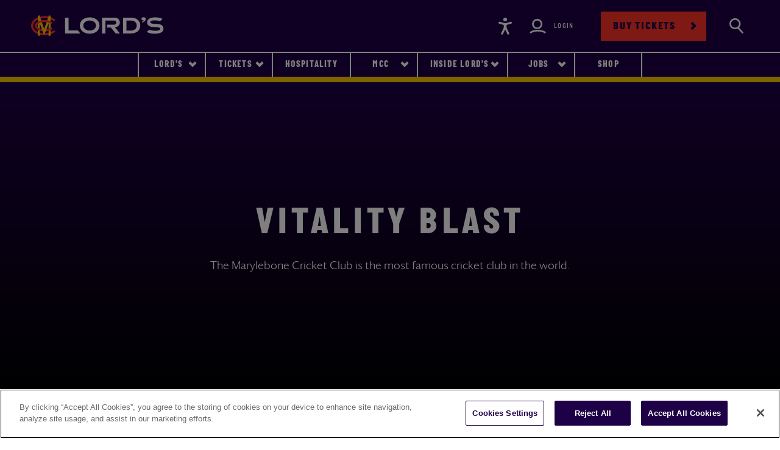

--- FILE ---
content_type: text/html; charset=utf-8
request_url: https://www.lords.org/lords/match-day/fixtures-and-results/2021/lord-s/vitality-blast
body_size: 7790
content:


<!DOCTYPE html>
<html>
<head id="head">
	
		
<meta http-equiv="X-UA-Compatible" content="IE=9; IE=8; IE=7; IE=EDGE"/>
<meta charset="UTF-8">
<meta name="viewport" content="width=device-width, initial-scale=1, user-scalable=no">
<title>Vitality Blast 2021 Fixtures And Results | Lord&#x2019;s</title>
    <meta name="description" content="View the 2021 Vitality Blast fixtures and results at Lord&#x2019;s, the Home of Cricket, and keep up to date with every match and competition throughout the season.">
<link rel="icon" href="/Lords/content/favicons/favicon.ico" type="image/png"/>
<link rel="shortcut icon" type="image/x-icon" href="/Lords/content/favicons/favicon.ico">
<link rel="canonical" href="https://www.lords.org/lords/match-day/fixtures-and-results/2021/lord-s/vitality-blast"/>
<meta property="og:url" content="https://www.lords.org/lords/match-day/fixtures-and-results/2021/lord-s/vitality-blast"/>
<meta property="og:type" content="website"/>
<meta property="og:title" content="Vitality Blast 2021 Fixtures And Results | Lord&#x2019;s"/>
    <meta property="og:description" content="View the 2021 Vitality Blast fixtures and results at Lord&#x2019;s, the Home of Cricket, and keep up to date with every match and competition throughout the season."/>
<meta name="twitter:card" content="summary"/>
<meta name="twitter:domain" content="https://www.lords.org"/>
<meta name="twitter:url" content="https://www.lords.org/lords/match-day/fixtures-and-results/2021/lord-s/vitality-blast"/>
<meta name="twitter:title" content="Vitality Blast 2021 Fixtures And Results | Lord&#x2019;s"/>
    <meta name="twitter:description" content="View the 2021 Vitality Blast fixtures and results at Lord&#x2019;s, the Home of Cricket, and keep up to date with every match and competition throughout the season."/>

		
	
	<style lords-start>
		body {
			-webkit-animation: -lords-start 8s steps(1, end) 0s 1 normal both;
			-moz-animation: -lords-start 8s steps(1, end) 0s 1 normal both;
			-ms-animation: -lords-start 8s steps(1, end) 0s 1 normal both;
			animation: -lords-start 8s steps(1, end) 0s 1 normal both
		}

		@-webkit-keyframes -lords-start {
			from {
				visibility: hidden
			}

			to {
				visibility: visible
			}
		}

		@-moz-keyframes -lords-start {
			from {
				visibility: hidden
			}

			to {
				visibility: visible
			}
		}

		@-ms-keyframes -lords-start {
			from {
				visibility: hidden
			}

			to {
				visibility: visible
			}
		}

		@-o-keyframes -lords-start {
			from {
				visibility: hidden
			}

			to {
				visibility: visible
			}
		}

		@keyframes -lords-start {
			from {
				visibility: hidden
			}

			to {
				visibility: visible
			}
		}</style>

	<link rel="preload" href="/Lords/content/css/main.css" as="style" onload="this.onload=null;this.rel='stylesheet'">


	<!-- Google Tag Manager -->
	<script>
		(function (w, d, s, l, i) {
			w[l] = w[l] || [];
			w[l].push({
				'gtm.start':
					new Date().getTime(), event: 'gtm.js'
			});
			var f = d.getElementsByTagName(s)[0],
				j = d.createElement(s), dl = l != 'dataLayer' ? '&l=' + l : '';
			j.async = true;
			j.src =
				'https://www.googletagmanager.com/gtm.js?id=' + i + dl;
			f.parentNode.insertBefore(j, f);
		})(window, document, 'script', 'dataLayer', 'GTM-TL438PR');</script>
	<!-- End Google Tag Manager -->

	<noscript>
		<link rel="stylesheet" href="/Lords/content/css/main.css">
	</noscript>
	<script>!function (t) {
			"use strict";
			t.loadCSS || (t.loadCSS = function () {
			});
			var e = loadCSS.relpreload = {};
			if (e.support = function () {
				var e;
				try {
					e = t.document.createElement("link").relList.supports("preload")
				} catch (t) {
					e = !1
				}
				return function () {
					return e
				}
			}(), e.bindMediaToggle = function (t) {
				var e = t.media || "all";

				function a() {
					t.addEventListener ? t.removeEventListener("load", a) : t.attachEvent && t.detachEvent("onload", a), t.setAttribute("onload", null), t.media = e
				}

				t.addEventListener ? t.addEventListener("load", a) : t.attachEvent && t.attachEvent("onload", a), setTimeout(function () {
					t.rel = "stylesheet", t.media = "only x"
				}), setTimeout(a, 3e3)
			}, e.poly = function () {
				if (!e.support()) for (var a = t.document.getElementsByTagName("link"), n = 0; n < a.length; n++) {
					var o = a[n];
					"preload" !== o.rel || "style" !== o.getAttribute("as") || o.getAttribute("data-loadcss") || (o.setAttribute("data-loadcss", !0), e.bindMediaToggle(o))
				}
			}, !e.support()) {
				e.poly();
				var a = t.setInterval(e.poly, 500);
				t.addEventListener ? t.addEventListener("load", function () {
					e.poly(), t.clearInterval(a)
				}) : t.attachEvent && t.attachEvent("onload", function () {
					e.poly(), t.clearInterval(a)
				})
			}
			"undefined" != typeof exports ? exports.loadCSS = loadCSS : t.loadCSS = loadCSS
		}("undefined" != typeof global ? global : this);</script>

	<script defer="defer" src="/Lords/content/js/vendor.min.js"></script>
	<script defer="defer" src="/Lords/content/js/main.min.js"></script>


	<script src="https://platform.twitter.com/widgets.js"></script>
	<script src="https://www.instagram.com/embed.js"></script>

	
<script type="text/javascript" src="" async></script><script type="text/javascript" src="" async></script><script src="/_content/Kentico.Content.Web.Rcl/Content/Bundles/Public/systemFormComponents.min.js"></script>


	<script type="text/javascript">
		var serviceUrl = "//api.reciteme.com/asset/js?key=";
		var serviceKey = "1d3b00a16c8dfdad195aadca3e47f36be605d0b0";
		var options = {};  // Options can be added as needed
		var autoLoad = false;
		var enableFragment = "#reciteEnable";
		var loaded = [], frag = !1;
		window.location.hash === enableFragment && (frag = !0);

		function loadScript(c, b) {
			var a = document.createElement("script");
			a.type = "text/javascript";
			a.readyState ? a.onreadystatechange = function () {
				if ("loaded" == a.readyState || "complete" == a.readyState) a.onreadystatechange = null, void 0 != b && b()
			} : void 0 != b && (a.onload = function () {
				b()
			});
			a.src = c;
			document.getElementsByTagName("head")[0].appendChild(a)
		}

		function _rc(c) {
			c += "=";
			for (var b = document.cookie.split(";"), a = 0; a < b.length; a++) {
				for (var d = b[a]; " " == d.charAt(0);) d = d.substring(1, d.length);
				if (0 == d.indexOf(c)) return d.substring(c.length, d.length)
			}
			return null
		}

		function loadService(c) {
			for (var b = serviceUrl + serviceKey, a = 0; a < loaded.length; a++) if (loaded[a] == b) return;
			loaded.push(b);
			loadScript(serviceUrl + serviceKey, function () {
				"function" === typeof _reciteLoaded && _reciteLoaded();
				"function" == typeof c && c();
				Recite.load(options);
				Recite.Event.subscribe("Recite:load", function () {
					Recite.enable()
				})
			})
		}

		"true" == _rc("Recite.Persist") && loadService();
		if (autoLoad && "false" != _rc("Recite.Persist") || frag) document.addEventListener ? document.addEventListener("DOMContentLoaded", function (c) {
			loadService()
		}) : loadService();
	</script>

</head>

<body class="LTR EditMode Chrome ENUS ContentBody  ">
<!-- Google Tag Manager (noscript) -->


<noscript>
	<iframe src="https://www.googletagmanager.com/ns.html?id=GTM-TL438PR"
	        height="0" width="0" style="display:none;visibility:hidden"></iframe>
</noscript>
<!-- End Google Tag Manager (noscript) -->



	
    <header class="header    ">
        <div class="container header__wrapper">
            <div class="header__left">
                <a class="header__hamburger" href="#">
                    <span class="sr-only">Navigation</span>
                    <div class="header__hamburgerHorizontals">
                        <i></i>
                        <i></i>
                        <i></i>
                    </div>
                </a>
                <a class="header__logo" href="/">
                    <span class="sr-only">Lords</span>
                </a>
            </div>
            <div class="header__right">
                <a class="header__action header__action--accessibility reciteme" onclick="loadService();return false;" href="#">
                    <span class="sr-only">Accessibility</span>
                </a>
                    <a class="header__action header__action--login header__action--highlight" href="/lordsapi/saml/login">
                        <span class="sr-only">Login</span>
                    </a>
                <a class="button button--red" href="https://tickets.lords.org/" target="_blank">Buy tickets</a>
                <a class="header__action header__action--search" href="/search-results" data-search-toggle>
                    <span class="sr-only">Search</span>
                </a>
            </div>
        </div>
    </header>

<div class="nav-search" data-nav-search="">
    <label for="navsearch" class="nav-search__label">
        <input data-nav-search-input="" class="nav-search__input" type="text" id="navsearch" placeholder="Enter search term here..." autocomplete="off" tabindex="-1">
        <button data-nav-search-button="" type="submit" class="nav-search__submit button button--submit" tabindex="-1">Search</button>
    </label>  
</div>
<div class="nav-search-overlay" data-nav-search=""></div>

<div class="meganav ">
    <div class="container">
        <ul class="meganav__list mainLevel">
                <li class="meganav__item  hasChildren">
                    <a class="meganav__link" href="#">
                        Lord&#x27;s
                    </a>
                    <ul class="meganav__list">


<li class="meganav__item hasChildren">
        <a class="meganav__link" href="#">Match day</a>
        <ul class="meganav__list">
                    <li class="meganav__item ">
                            <a class="meganav__link" href="/lords/match-day/fixtures-and-results" target="_self" > Fixtures and results </a>
                    </li>
                    <li class="meganav__item ">
                            <a class="meganav__link" href="/lords/match-day/plan-your-day" target="_self" > Plan your day </a>
                    </li>
                    <li class="meganav__item ">
                            <a class="meganav__link" href="/lords/match-day/food-drink" target="_self" > Food &amp; Drink </a>
                    </li>
                    <li class="meganav__item ">
                            <a class="meganav__link" href="/lords/match-day/premium-seating" target="_self" > Premium seating </a>
                    </li>
            <div class="meganav__content"></div>
        </ul>
</li>

<li class="meganav__item hasChildren">
        <a class="meganav__link" href="#">Experiences</a>
        <ul class="meganav__list">
                    <li class="meganav__item ">
                            <a class="meganav__link" href="/lords/lord-s-experience/finest-cut" target="_self" > Finest Cut </a>
                    </li>
                    <li class="meganav__item ">
                            <a class="meganav__link" href="https://www.lords.org/lords/lord-s-experience/tours" target="_self" > Tours and Museum </a>
                    </li>
                    <li class="meganav__item ">
                            <a class="meganav__link" href="/lords/lord-s-experience/afternoon-tea" target="_self" > Afternoon tea </a>
                    </li>
                    <li class="meganav__item ">
                            <a class="meganav__link" href="https://fathertimewall.lords.org/#/book/select-products" target="_blank" > Father time wall </a>
                    </li>
                    <li class="meganav__item ">
                            <a class="meganav__link" href="/lords/lord-s-experience/ultimate-playing-experience" target="_self" > Ultimate playing experience </a>
                    </li>
                    <li class="meganav__item ">
                            <a class="meganav__link" href="/lords/lord-s-experience/lord-s-tavern" target="_self" > Lord&#x27;s tavern </a>
                    </li>
            <div class="meganav__content"></div>
        </ul>
</li>

<li class="meganav__item ">
        <a class="meganav__link" href="/lords/conferences-and-events" target="_self" > Conferences and events </a>
</li>

<li class="meganav__item ">
        <a class="meganav__link" href="/lords/news-stories" target="_self" > News &amp; Stories </a>
</li>

<li class="meganav__item hasChildren">
        <a class="meganav__link" href="#">History</a>
        <ul class="meganav__list">
                    <li class="meganav__item ">
                            <a class="meganav__link" href="/lords/our-history/honours-boards" target="_self" > Honours boards </a>
                    </li>
                    <li class="meganav__item ">
                            <a class="meganav__link" href="/lords/our-history/father-time-wall" target="_self" > Father Time Wall </a>
                    </li>
                    <li class="meganav__item ">
                            <a class="meganav__link" href="/lords/our-history/the-ashes" target="_self" > The Ashes </a>
                    </li>
                    <li class="meganav__item ">
                            <a class="meganav__link" href="/lords/our-history/bell-ringers" target="_self" > Bell Ringers </a>
                    </li>
                    <li class="meganav__item ">
                            <a class="meganav__link" href="/lords/our-history/father-time" target="_self" > Father time </a>
                    </li>
                    <li class="meganav__item ">
                            <a class="meganav__link" href="/lords/our-history/the-future" target="_self" > Ground Development </a>
                    </li>
            <div class="meganav__content"></div>
        </ul>
</li>

<li class="meganav__item hasChildren">
        <a class="meganav__link" href="#">Lord&#x27;s Performance Centre</a>
        <ul class="meganav__list">
                    <li class="meganav__item ">
                            <a class="meganav__link" href="/lords/performancecentre" target="_self" > Lord&#x27;s Performance Centre </a>
                    </li>
                    <li class="meganav__item ">
                            <a class="meganav__link" href="/lords/performancecentre/half-term-courses" target="_self" > Half-term courses </a>
                    </li>
                    <li class="meganav__item ">
                            <a class="meganav__link" href="/lords/performancecentre/kids-courses" target="_self" > Kids&#x27; Courses </a>
                    </li>
                    <li class="meganav__item ">
                            <a class="meganav__link" href="https://digital.lords.org/lords_digital/" target="_blank" rel=&#x27;nofollow&#x27;> Digital Coaching (new) </a>
                    </li>
                    <li class="meganav__item ">
                            <a class="meganav__link" href="/lords/performancecentre/adult-coaching" target="_self" > Adults&#x27; coaching </a>
                    </li>
                    <li class="meganav__item ">
                            <a class="meganav__link" href="/lords/performancecentre/bespoke-coaching-programs" target="_self" > Bespoke Coaching Programs </a>
                    </li>
                    <li class="meganav__item ">
                            <a class="meganav__link" href="/lords/performancecentre/indoor-cricket-games" target="_self" > Indoor Cricket Games </a>
                    </li>
                    <li class="meganav__item ">
                            <a class="meganav__link" href="/lords/performancecentre/lord-s-u13s-boys-team" target="_self" > Lord&#x27;s Youth Boys </a>
                    </li>
                    <li class="meganav__item ">
                            <a class="meganav__link" href="/lords/performancecentre/one-to-one-coaching" target="_self" > One-to-one Coaching </a>
                    </li>
                    <li class="meganav__item ">
                            <a class="meganav__link" href="/lords/performancecentre/hire-the-cricket-centre" target="_self" > Hire the Cricket Centre </a>
                    </li>
                    <li class="meganav__item ">
                            <a class="meganav__link" href="/lords/performancecentre/lord-s-youth-girls-programme" target="_self" > Lord&#x27;s Youth Girls </a>
                    </li>
            <div class="meganav__content"></div>
        </ul>
</li>

<li class="meganav__item hasChildren">
        <a class="meganav__link" href="#">Visiting</a>
        <ul class="meganav__list">
                    <li class="meganav__item ">
                            <a class="meganav__link" href="/lords/visit-us/contact" target="_self" > Contact us </a>
                    </li>
                    <li class="meganav__item ">
                            <a class="meganav__link" href="/lords/visit-us/how-to-get-here" target="_self" > How to get here </a>
                    </li>
                    <li class="meganav__item ">
                            <a class="meganav__link" href="/lords/visit-us/ground-map" target="_self" > Ground map </a>
                    </li>
            <div class="meganav__content"></div>
        </ul>
</li>                        
                            <div class="meganav__content">
                                <div class="meganav__contentWrapper">
                                        <h2 class="meganav__contentTitle">Welcome to Lord&#x27;s</h2>
<p>Come here to find all the information you need to help you plan your visit to the Home of Cricket, the latest news from the Ground and to book your event.</p>

<h5><strong>COMING TO LORD&#39;S</strong></h5>

<p><a href="/lords/match-day/fixtures-and-results" target="_self">Fixtures&nbsp;&amp; Results</a></p>

<p><a href="/lords/match-day/plan-your-day">Plan Your Day</a></p>
                                </div>
                                    <img src="/getmedia/9d2ff7b8-17b4-4fac-a3d7-52b258bbee8b/barclays101?width=1000&amp;height=666&amp;mediaprotectionhash=f53c30559dbd6e89ad9cdb957aa3960008266b4a8f89933c6f0b7fb8d0d4185c&amp;ext=.jpg" alt="sectionImage">
                            </div>
                    </ul> 
                </li>
                <li class="meganav__item  hasChildren">
                    <a class="meganav__link" href="#">
                        Tickets
                    </a>
                    <ul class="meganav__list">


<li class="meganav__item ">
        <a class="meganav__link" href="https://tickets.lords.org/" target="_blank" rel=&#x27;nofollow&#x27;> All Tickets </a>
</li>

<li class="meganav__item ">
        <a class="meganav__link" href="/lords/match-day/ballot" target="_self" > 2026 Ballot Information </a>
</li>

<li class="meganav__item ">
        <a class="meganav__link" href="https://tickets.womens.t20worldcup.com/selection/event/date?productId=10228814154367" target="_blank" rel=&#x27;nofollow&#x27;> ICC Women&#x27;s T20 World Cup </a>
</li>

<li class="meganav__item ">
        <a class="meganav__link" href="https://tickets.lords.org/en-GB/categories/internationals" target="_blank" rel=&#x27;nofollow&#x27;> International Tickets </a>
</li>

<li class="meganav__item ">
        <a class="meganav__link" href="/hospitality/matchday-packages" target="_self" > Match Day Hospitality </a>
</li>

<li class="meganav__item ">
        <a class="meganav__link" href="/lords-tickets/digital-tickets" target="_self" > The Lord&#x27;s App </a>
</li>                        
                            <div class="meganav__content">
                                <div class="meganav__contentWrapper">
                                        <h2 class="meganav__contentTitle">Tickets at Lord&#x27;s</h2>
<p>We&rsquo;ve got a wide variety of formats covered with an exciting line up of matches to get your cricket fix.</p>

<p>Whether you like red or white ball, domestic or international, or men&rsquo;s or women&rsquo;s cricket, Lord&rsquo;s will have the perfect cricket experience for you, your family and friends.</p>
                                </div>
                                    <img src="/getmedia/b121afc3-11d9-4f58-a36e-bb9602dc41e9/eng-aust20-1113_1.jpg" alt="sectionImage">
                            </div>
                    </ul> 
                </li>
                <li class="meganav__item  ">
                    <a class="meganav__link" href="/lords/match-day/premium-seating/hospitality">
                        Hospitality
                    </a>
                    <ul class="meganav__list">
                        
                            <div class="meganav__content">
                                <div class="meganav__contentWrapper">
                                </div>
                            </div>
                    </ul> 
                </li>
                <li class="meganav__item  hasChildren">
                    <a class="meganav__link" href="#">
                        MCC
                    </a>
                    <ul class="meganav__list">


<li class="meganav__item hasChildren">
        <a class="meganav__link" href="#">The Club</a>
        <ul class="meganav__list">
                    <li class="meganav__item ">
                            <a class="meganav__link" href="/mcc/the-club/about-us" target="_self" > About us </a>
                    </li>
                    <li class="meganav__item ">
                            <a class="meganav__link" href="/mcc/the-club/our-history" target="_self" > Our History </a>
                    </li>
                    <li class="meganav__item ">
                            <a class="meganav__link" href="/mcc/the-club/how-to-join-mcc" target="_self" > How to Join </a>
                    </li>
                    <li class="meganav__item ">
                            <a class="meganav__link" href="/mcc/the-club/female-playing-membership" target="_self" > Female Playing Membership </a>
                    </li>
                    <li class="meganav__item ">
                            <a class="meganav__link" href="/mcc/the-club/committees-d206c8c068698080edd7ec8ea01df789" target="_self" > MCC Committees </a>
                    </li>
                    <li class="meganav__item ">
                            <a class="meganav__link" href="/mcc/the-club/reciprocal-arrangements" target="_self" > Reciprocal Arrangements </a>
                    </li>
                    <li class="meganav__item ">
                            <a class="meganav__link" href="/mcc/the-club/women-and-girls" target="_self" > Women and Girls </a>
                    </li>
                    <li class="meganav__item ">
                            <a class="meganav__link" href="/mcc/the-club/cowdrey-lecture" target="_self" > Cowdrey Lecture </a>
                    </li>
            <div class="meganav__content"></div>
        </ul>
</li>

<li class="meganav__item hasChildren">
        <a class="meganav__link" href="#">Cricket</a>
        <ul class="meganav__list">
                    <li class="meganav__item ">
                            <a class="meganav__link" href="/mcc/mcc-cricket/mcc-cricket" target="_self" > MCC Cricket </a>
                    </li>
                    <li class="meganav__item ">
                            <a class="meganav__link" href="/mcc/mcc-cricket/mcc-fixtures-dbeff80b63341bc6d64c260aff064e68" target="_self" > MCC Fixtures </a>
                    </li>
                    <li class="meganav__item ">
                            <a class="meganav__link" href="/mcc/mcc-cricket/overseas-tours" target="_self" > Overseas Tours </a>
                    </li>
            <div class="meganav__content"></div>
        </ul>
</li>

<li class="meganav__item ">
        <a class="meganav__link" href="/mcc/mcc-foundation" target="_self" > MCC Foundation </a>
</li>

<li class="meganav__item ">
        <a class="meganav__link" href="/mcc/barclays-knight-stokes-cup" target="_self" > Barclays Knight-Stokes Cup </a>
</li>

<li class="meganav__item ">
        <a class="meganav__link" href="/mcc/mcc-in-the-community" target="_self" > In the Community </a>
</li>

<li class="meganav__item ">
        <a class="meganav__link" href="/mcc/about-the-laws-of-cricket" target="_self" > The Laws of Cricket </a>
</li>

<li class="meganav__item hasChildren">
        <a class="meganav__link" href="#">Heritage &amp; Collections</a>
        <ul class="meganav__list">
                    <li class="meganav__item ">
                            <a class="meganav__link" href="/mcc/heritage-collections/latest-from-lord-s" target="_self" > Latest Exhibitions from Lord&#x27;s </a>
                    </li>
                    <li class="meganav__item ">
                            <a class="meganav__link" href="/mcc/heritage-collections/what-we-do" target="_self" > What we do </a>
                    </li>
                    <li class="meganav__item ">
                            <a class="meganav__link" href="/mcc/heritage-collections/who-we-work-with" target="_self" > Who we work with </a>
                    </li>
                    <li class="meganav__item ">
                            <a class="meganav__link" href="/mcc/heritage-collections/research-enquiry" target="_self" > Research Enquiry </a>
                    </li>
                    <li class="meganav__item ">
                            <a class="meganav__link" href="/mcc/heritage-collections/search-the-collections" target="_self" > Search the collection </a>
                    </li>
            <div class="meganav__content"></div>
        </ul>
</li>                        
                            <div class="meganav__content">
                                <div class="meganav__contentWrapper">
                                        <h2 class="meganav__contentTitle">MCC</h2>
<p>Marylebone Cricket Club is the world&rsquo;s most active cricket club, the owner of Lord&rsquo;s Ground and the guardian of the Laws of the game. Find out more about the history of MCC, our work in the Community and the famous Lord&#39;s Museum.&nbsp;</p>

<p><strong>FIND OUT MORE</strong></p>

<p><a href="/mcc/the-club/about-us" target="_self">About MCC</a></p>

<p><a href="/mcc/mcc-cricket/mcc-cricket" target="_self">MCC Cricket</a></p>

<p><a href="/mcc/heritage-collections/what-we-do" target="_self">MCC Museum</a></p>

<p>&nbsp;</p>
                                </div>
                                    <img src="/getmedia/d3bc38c6-1b6e-4d17-8f05-56bf1a2a9117/jl303986_2.jpg" alt="sectionImage">
                            </div>
                    </ul> 
                </li>
                <li class="meganav__item  hasChildren">
                    <a class="meganav__link" href="#">
                        Inside Lord&#x27;s
                    </a>
                    <ul class="meganav__list">


<li class="meganav__item ">
        <a class="meganav__link" href="https://inside.lords.org/" target="_blank" rel=&#x27;nofollow&#x27;> Explore Inside Lord&#x27;s </a>
</li>

<li class="meganav__item ">
        <a class="meganav__link" href="https://www.lords.org/lords/inside-lord-s/your-inside-lords" target="_self" > Discover the Benefits </a>
</li>

<li class="meganav__item ">
        <a class="meganav__link" href="https://tickets.lords.org/memberships" target="_self" > Subscribe now </a>
</li>                        
                            <div class="meganav__content">
                                <div class="meganav__contentWrapper">
                                        <h2 class="meganav__contentTitle">Welcome to Inside Lord&#x27;s </h2>
<p><strong>Step closer. Your new digital platform at the Home of Cricket.</strong></p>

<p>Subscribe now for&nbsp;early access to selected international matches, exclusive content, coaching masterclasses&nbsp;and many more discounts and offers.</p>

<p>Your access to Lord&#39;s like never before.</p>
                                </div>
                                    <img src="/getmedia/d8d6d050-5cda-49b9-9eb2-70db604ac6c6/IL007_17-Landing-Page-CT-Box.jpg" alt="sectionImage">
                            </div>
                    </ul> 
                </li>
                <li class="meganav__item  hasChildren">
                    <a class="meganav__link" href="#">
                        Jobs
                    </a>
                    <ul class="meganav__list">


<li class="meganav__item ">
        <a class="meganav__link" href="https://ce0925li.webitrent.com/ce0925li_webrecruitment/wrd/run/ETREC179GF.open?WVID=9470890Rv1" target="_blank" rel=&#x27;nofollow&#x27;> Vacancies </a>
</li>

<li class="meganav__item ">
        <a class="meganav__link" href="/careers/match-day-stewarding-lordsstewardingjobs" target="_self" > Casual Stewarding Roles </a>
</li>

<li class="meganav__item ">
        <a class="meganav__link" href="/careers/casual-catering-roles" target="_self" > Casual Catering Roles </a>
</li>

<li class="meganav__item ">
        <a class="meganav__link" href="/careers/mcc-foundation" target="_self" > MCC Foundation </a>
</li>

<li class="meganav__item ">
        <a class="meganav__link" href="/careers/working-for-mcc" target="_self" > Join the Team </a>
</li>

<li class="meganav__item ">
        <a class="meganav__link" href="/careers/benefits" target="_self" > Our Benefits </a>
</li>

<li class="meganav__item ">
        <a class="meganav__link" href="/careers/who-we-are" target="_self" > Who we are </a>
</li>

<li class="meganav__item ">
        <a class="meganav__link" href="/careers/volunteer" target="_self" > Volunteer </a>
</li>                        
                            <div class="meganav__content">
                                <div class="meganav__contentWrapper">
                                        <h2 class="meganav__contentTitle">Jobs at Lord&#x27;s</h2>
<p>Marylebone Cricket Club is one of the World&#39;s most active Cricket Clubs, the owner of Lord&#39;s Ground and the Guardian of the Laws and Spirit of the Game.</p>

<p>With around 200 full time staff members covering a wide range of sectors - from IT to Chefs to Pavilion Stewards - there is a role at the Home of Cricket for everyone.</p>

<p>&nbsp;</p>
                                </div>
                                    <img src="/getattachment/be5420ba-f8d0-4b65-a32f-c3a39ca96782/t20blast-midd-kent-0865.jpg" alt="sectionImage">
                            </div>
                    </ul> 
                </li>
                <li class="meganav__item  ">
                    <a class="meganav__link" href="/store/lord-s-shop">
                        Shop
                    </a>
                    <ul class="meganav__list">
                        
                            <div class="meganav__content">
                                <div class="meganav__contentWrapper">
                                </div>
                            </div>
                    </ul> 
                </li>
        </ul>
        <a class="button button--red" href="https://tickets.lords.org/" target="_blank">Buy tickets</a>
    </div>
    <div class="meganav__backdrop"></div>
</div>
	





	<div
		class="page-body    "
		>
		




    






<style type="text/css">
    @media screen and (min-width: 991px) { #standardHeaderId__5786ccec-368b-4b91-addf-67e504e8155d { background-image: url() !important; } }
</style>

<div class="standardHeader standardHeader--headingPlusSummary " id="standardHeaderId__5786ccec-368b-4b91-addf-67e504e8155d" style="background-image: url();">
    
    <div class="container">
        <div class="row">
            <div class="col-12 col-lg-8 offset-lg-2">
                <div class="standardHeader__content">
                    
                    <h1 class="standardHeader__title ">Vitality Blast</h1>  
                        <p class="standardHeader__summary">The Marylebone Cricket Club is the most famous cricket club in the world.</p>

                </div>
            </div>
        </div>
    </div>

</div>
    



    






    <div class="oneColumnContentRow">
        <div class="container">
            <div class="row">
                <div class="col-12 col-lg-8 offset-lg-2">
                    <div class="oneColumnContentRow__wysiwyg wysiwyg">
                        
                    </div>
                </div>
            </div>
        </div>
    </div>

    



    
 

		
				
<footer class="footer">
        <div class="footer__partners d-none d-lg-block">
        <div class="container">
            <div class="row">
                <div class="col-12">
                        <a href="https://www.lords.org/information/sponsors">
                            <img data-src="/getmedia/3befe4cc-5d95-4b04-893a-78392a1f908d/CP024_2025-Partner-Web-Footers_BT_June_CP024_2025-Partner-Footer_Lords_1000x658-76_2?width=1000&amp;height=658&amp;mediaprotectionhash=95edc39b99cfb747a4de763ee1b92b55c91a1ec7c64f4b2dfd5bd796b80e128c&amp;ext=.png" alt="" src="/getmedia/3befe4cc-5d95-4b04-893a-78392a1f908d/CP024_2025-Partner-Web-Footers_BT_June_CP024_2025-Partner-Footer_Lords_1000x658-76_2?width=1000&amp;height=658&amp;mediaprotectionhash=95edc39b99cfb747a4de763ee1b92b55c91a1ec7c64f4b2dfd5bd796b80e128c&amp;ext=.png">
                            <img data-src="" alt="" src="">
                        </a>
                </div>
            </div>
        </div>
    </div>
    <div class="footer__background">
        <div class="container">
            <div class="row">
                <div class="col-12 col-lg-4 order-lg-1">
                    <div class="col-12 col-lg-4 d-lg-none">
                        <div class="footerButton">
                            <a class="footerButton__button" href="https://www.lords.org/information/sponsors">View our partners</a>
                        </div>
                    </div>
                    <div class="footer__center">
                        <a class="footer__contactLink" href="tel:&#x2B;442076168500">020 7616 8500</a>
                        <div class="footer__separator"></div>
                        <a class="footer__contactLink" href="mailto:reception@mcc.org.uk">reception@mcc.org.uk</a>
                    </div>
                    <ul class="footer__social">
                            <li class="footer__socialItem">
                                <a target="_blank" href="https://www.facebook.com/HomeOfCricket/" class="footer__socialLink">
                                    <svg xmlns="http://www.w3.org/2000/svg" viewBox="0 0 264 512"><path fill="#fff" d="M76.7 512V283H0v-91h76.7v-71.7C76.7 42.4 124.3 0 193.8 0c33.3 0 61.9 2.5 70.2 3.6V85h-48.2c-37.8 0-45.1 18-45.1 44.3V192H256l-11.7 91h-73.6v229"/></svg><span class="sr-only">Facebook</span>
                                    <span class="sr-only">Facebook</span>
                                </a>
                            </li>
                            <li class="footer__socialItem">
                                <a target="_blank" href="https://www.linkedin.com/company/marylebone-cricket-club-" class="footer__socialLink">
                                    <svg xmlns="http://www.w3.org/2000/svg" viewBox="0 0 448 512"><!--!Font Awesome Free 6.7.2 by @fontawesome - https://fontawesome.com License - https://fontawesome.com/license/free Copyright 2025 Fonticons, Inc.--><path d="M100.3 448H7.4V148.9h92.9zM53.8 108.1C24.1 108.1 0 83.5 0 53.8a53.8 53.8 0 0 1 107.6 0c0 29.7-24.1 54.3-53.8 54.3zM447.9 448h-92.7V302.4c0-34.7-.7-79.2-48.3-79.2-48.3 0-55.7 37.7-55.7 76.7V448h-92.8V148.9h89.1v40.8h1.3c12.4-23.5 42.7-48.3 87.9-48.3 94 0 111.3 61.9 111.3 142.3V448z" fill="#fff"/></svg><span class="sr-only">LinkedIn</span>
                                    <span class="sr-only">LinkedIn</span>
                                </a>
                            </li>
                            <li class="footer__socialItem">
                                <a target="_blank" href="https://twitter.com/homeofcricket" class="footer__socialLink">
                                    <svg version='1.1' xmlns='http://www.w3.org/2000/svg' width="31" height="32"  xmlns:xlink='http://www.w3.org/1999/xlink' viewBox='0 0 32 32' data-tags='x,twitter'><g fill='#fff' transform='scale(0.03125 0.03125)'><path d='M778.411 96h141.141l-308.352 352.427 362.752 479.573h-284.032l-222.464-290.859-254.549 290.859h-141.227l329.813-376.96-347.989-455.040h291.243l201.088 265.856zM728.875 843.52h78.208l-504.832-667.477h-83.925z'/></g></svg><span class="sr-only">Twitter</span>
                                    <span class="sr-only">Twitter</span>
                                </a>
                            </li>
                            <li class="footer__socialItem">
                                <a target="_blank" href="https://www.instagram.com/homeofcricket/" class="footer__socialLink">
                                    <svg xmlns="http://www.w3.org/2000/svg" viewBox="0 0 448 512"><path fill="#ffffff" d="M224.1 141c-63.6 0-114.9 51.3-114.9 114.9s51.3 114.9 114.9 114.9S339 319.5 339 255.9 287.7 141 224.1 141zm0 189.6c-41.1 0-74.7-33.5-74.7-74.7s33.5-74.7 74.7-74.7 74.7 33.5 74.7 74.7-33.6 74.7-74.7 74.7zm146.4-194.3c0 14.9-12 26.8-26.8 26.8-14.9 0-26.8-12-26.8-26.8s12-26.8 26.8-26.8 26.8 12 26.8 26.8zm76.1 27.2c-1.7-35.9-9.9-67.7-36.2-93.9-26.2-26.2-58-34.4-93.9-36.2-37-2.1-147.9-2.1-184.9 0-35.8 1.7-67.6 9.9-93.9 36.1s-34.4 58-36.2 93.9c-2.1 37-2.1 147.9 0 184.9 1.7 35.9 9.9 67.7 36.2 93.9s58 34.4 93.9 36.2c37 2.1 147.9 2.1 184.9 0 35.9-1.7 67.7-9.9 93.9-36.2 26.2-26.2 34.4-58 36.2-93.9 2.1-37 2.1-147.8 0-184.8zM398.8 388c-7.8 19.6-22.9 34.7-42.6 42.6-29.5 11.7-99.5 9-132.1 9s-102.7 2.6-132.1-9c-19.6-7.8-34.7-22.9-42.6-42.6-11.7-29.5-9-99.5-9-132.1s-2.6-102.7 9-132.1c7.8-19.6 22.9-34.7 42.6-42.6 29.5-11.7 99.5-9 132.1-9s102.7-2.6 132.1 9c19.6 7.8 34.7 22.9 42.6 42.6 11.7 29.5 9 99.5 9 132.1s2.7 102.7-9 132.1z"/></svg><span class="sr-only">Instagram</span>
                                    <span class="sr-only">Instagram</span>
                                </a>
                            </li>
                            <li class="footer__socialItem">
                                <a target="_blank" href="https://www.youtube.com/user/lordscricketground" class="footer__socialLink">
                                    <svg xmlns="http://www.w3.org/2000/svg" viewBox="0 0 576 512"><path fill="#ffffff" d="M549.655 124.083c-6.281-23.65-24.787-42.276-48.284-48.597C458.781 64 288 64 288 64S117.22 64 74.629 75.486c-23.497 6.322-42.003 24.947-48.284 48.597-11.412 42.867-11.412 132.305-11.412 132.305s0 89.438 11.412 132.305c6.281 23.65 24.787 41.5 48.284 47.821C117.22 448 288 448 288 448s170.78 0 213.371-11.486c23.497-6.321 42.003-24.171 48.284-47.821 11.412-42.867 11.412-132.305 11.412-132.305s0-89.438-11.412-132.305zm-317.51 213.508V175.185l142.739 81.205-142.739 81.201z"/></svg><span class="sr-only">YouTube</span>
                                    <span class="sr-only">YouTube</span>
                                </a>
                            </li>
                    </ul>
                </div>
                <div class="col-6 col-sm-4 col-lg-4 order-lg-0 offset-sm-2 offset-lg-0">
                    <ul class="footer__siteLinks">
                            <li class="footer__siteLinksItem">
                                <a class="footer__siteLinksLink" href="/footer/privacy-policy" target="_self">Privacy Notice</a>
                            </li>
                            <li class="footer__siteLinksItem">
                                <a class="footer__siteLinksLink" href="/information/general-ground-regulations" target="_self">Ground Regulations</a>
                            </li>
                            <li class="footer__siteLinksItem">
                                <a class="footer__siteLinksLink" href="https://www.lords.org/internal-incident-reporting/report-an-incident" target="_self">Report discrimination</a>
                            </li>
                    </ul>
                </div>
                <div class="col-6 col-sm-4 col-lg-3 d-lg-none order-lg-2">
                    <ul class="footer__siteLinks">
                            <li class="footer__siteLinksItemRight d-lg-none">
                                <a class="footer__siteLinksLink" href="https://www.lords.org/information/about" target="_blank">Corporate Information</a>
                            </li>
                            <li class="footer__siteLinksItemRight d-lg-none">
                                <a class="footer__siteLinksLink" href="/information/general-ground-regulations-1" target="_blank">Terms &amp; Conditions</a>
                            </li>
                            <li class="footer__siteLinksItemRight d-lg-none">
                                <a class="footer__siteLinksLink" href="/lords/visit-us/contact" target="_blank">Contact Us</a>
                            </li>
                    </ul>
                </div>
                <div class="col-12 col-lg-4 order-lg-4">
                    <ul class="footer__siteLinks footer__siteLinks--small d-lg-none">
                            <li class="footer__siteLinksItemCentered">
                                <a class="footer__siteLinksLink" href="https://www.lords.org/getattachment/3bfa9f11-9d01-48f8-b590-9b092edf506c/F024_Implemention-Statement_2025.pdf" target="_blank">Implementation Statement</a>
                            </li>
                            <li class="footer__siteLinksItemCentered">
                                <a class="footer__siteLinksLink" href="https://www.lords.org/getattachment/Files/Links/HR018_Gender-Pay-Gap-Doc-2025-Signed.pdf?lang=en-US" target="_blank">Gender Pay Gap Report 2024-25</a>
                            </li>
                            <li class="footer__siteLinksItemCentered">
                                <a class="footer__siteLinksLink" href="/getattachment/4939f538-15f0-4a53-a680-222fd4f4ba8f/statementmodernslavery2025-Final.pdf" target="_blank">Modern Slavery &amp; Human Trafficking Statement</a>
                            </li>
                            <li class="footer__siteLinksItemCentered">
                                <a class="footer__siteLinksLink" href="https://www.lords.org/getattachment/838fe066-53c0-487f-a835-f17a75a42bdc/F024_Statement-of-Investment-Principles_2025.pdf" target="_blank">Statement of Investment Principles</a>
                            </li>
                            <li class="footer__siteLinksItemCentered">
                                <a class="footer__siteLinksLink" href="/getmedia/4a7e4f32-9d5f-45f8-b7da-c56a0448087d/ESG-Report_2021_v29.pdf" target="_blank">Environmental, Social &amp; Governance Report 2021</a>
                            </li>
                            <li class="footer__siteLinksItemCentered">
                                <a class="footer__siteLinksLink" href="https://www.lords.org/getmedia/190d6e52-d4ab-466e-a311-71433604a4d2/S011_EDI_2.pdf" target="_blank">Equity, Diversity &amp; Inclusion Plan 2023-24</a>
                            </li>
                    </ul>
                    <ul class="footer__siteLinks d-none d-lg-block">
                            <li class="footer__siteLinksItemRight">
                                <a class="footer__siteLinksLink" href="https://www.lords.org/information/about" target="_blank">Corporate Information</a>
                            </li>
                            <li class="footer__siteLinksItemRight">
                                <a class="footer__siteLinksLink" href="/information/general-ground-regulations-1" target="_blank">Terms &amp; Conditions</a>
                            </li>
                            <li class="footer__siteLinksItemRight">
                                <a class="footer__siteLinksLink" href="/lords/visit-us/contact" target="_blank">Contact Us</a>
                            </li>
                    </ul>
                </div>
            </div>
            <div class="row">
                <div class="col-12">
                    <div class="footer__statementTextCenter">
                        <p class="footer__statementText">© MCC 2026 all rights reserved</p>
                        <p class="footer__statementText">Proudly produced in London</p>
                    </div>
                </div>
                <div class="col-12 d-none d-lg-flex">
                    <ul class="footer__siteLinks footer__siteLinks--small">
                            <li class="footer__siteLinksItem">
                                &nbsp;<a class="footer__siteLinksLink" href="https://www.lords.org/getattachment/3bfa9f11-9d01-48f8-b590-9b092edf506c/F024_Implemention-Statement_2025.pdf" target="_blank">Implementation Statement</a>
                            </li>
                            <li class="footer__siteLinksItem">
                                &nbsp;<a class="footer__siteLinksLink" href="https://www.lords.org/getattachment/Files/Links/HR018_Gender-Pay-Gap-Doc-2025-Signed.pdf?lang=en-US" target="_blank">Gender Pay Gap Report 2024-25</a>
                            </li>
                            <li class="footer__siteLinksItem">
                                &nbsp;<a class="footer__siteLinksLink" href="/getattachment/4939f538-15f0-4a53-a680-222fd4f4ba8f/statementmodernslavery2025-Final.pdf" target="_blank">Modern Slavery &amp; Human Trafficking Statement</a>
                            </li>
                            <li class="footer__siteLinksItem">
                                &nbsp;<a class="footer__siteLinksLink" href="https://www.lords.org/getattachment/838fe066-53c0-487f-a835-f17a75a42bdc/F024_Statement-of-Investment-Principles_2025.pdf" target="_blank">Statement of Investment Principles</a>
                            </li>
                            <li class="footer__siteLinksItem">
                                &nbsp;<a class="footer__siteLinksLink" href="/getmedia/4a7e4f32-9d5f-45f8-b7da-c56a0448087d/ESG-Report_2021_v29.pdf" target="_blank">Environmental, Social &amp; Governance Report 2021</a>
                            </li>
                            <li class="footer__siteLinksItem">
                                &nbsp;<a class="footer__siteLinksLink" href="https://www.lords.org/getmedia/190d6e52-d4ab-466e-a311-71433604a4d2/S011_EDI_2.pdf" target="_blank">Equity, Diversity &amp; Inclusion Plan 2023-24</a>
                            </li>
                    </ul>
                </div>
            </div>
        </div>
    </div>
</footer>
			
		
	</div>

</body>
</html>

--- FILE ---
content_type: image/svg+xml
request_url: https://www.lords.org/Lords/content/img/lords-logo.svg
body_size: 1888
content:
<svg width="218" height="35" xmlns="http://www.w3.org/2000/svg"><g fill="none" fill-rule="evenodd"><path d="M35.616 25.909c-3.574 2.47-8.36 3.831-13.474 3.831-5.11 0-9.894-1.361-13.471-3.831-3.411-2.356-5.287-5.434-5.287-8.67 0-3.237 1.876-6.315 5.287-8.67 3.577-2.47 8.36-3.833 13.47-3.833 5.114 0 9.9 1.362 13.475 3.832.712.491 1.353 1.013 1.927 1.564l2.407-2.289a18.978 18.978 0 00-2.362-1.919c-4.146-2.866-9.634-4.443-15.446-4.443-5.816 0-11.301 1.577-15.446 4.443-2.071 1.431-3.706 3.11-4.854 4.987C.621 12.91.002 15.038.002 17.238c0 2.204.619 4.332 1.84 6.327 1.148 1.881 2.783 3.557 4.854 4.988 4.145 2.866 9.63 4.443 15.446 4.443 5.812 0 11.3-1.577 15.446-4.443a19.105 19.105 0 002.164-1.729l-2.286-2.407a15.65 15.65 0 01-1.85 1.492" fill="#FF3228"/><path d="M29.292.167l-7.765 23.025L13.942.17s-1.372.33-2.798.852l-.048 32.17c.91.336 2.045.66 3.135.96l-.01-21.21 7.32 19.74 7.257-20.067-.025 21.635c1.119-.307 2.24-.576 3.215-.95V.9C30.222.332 29.292.167 29.292.167" fill="#FFC800"/><path d="M31.095 21.278c-2.369 1.314-5.552 2.04-8.973 2.04-3.414 0-6.598-.726-8.97-2.04C10.35 19.723 9.93 18.08 9.93 17.24c0-.845.42-2.485 3.222-4.04 2.372-1.314 5.556-2.036 8.97-2.036 3.42 0 6.604.722 8.973 2.036.79.437 1.389.88 1.84 1.31l2.408-2.286c-.708-.677-1.561-1.295-2.548-1.843-2.876-1.596-6.669-2.476-10.673-2.476-4 0-7.79.88-10.669 2.476-1.481.82-2.658 1.796-3.498 2.898-.942 1.235-1.417 2.568-1.417 3.961 0 1.394.475 2.724 1.417 3.959.84 1.102 2.017 2.077 3.498 2.897 2.879 1.596 6.668 2.473 10.67 2.473 4.003 0 7.796-.877 10.672-2.473 1.003-.557 1.865-1.184 2.584-1.874l-2.29-2.404c-.468.475-1.115.972-1.994 1.46" fill="#FF3228"/><path fill="#FFC800" d="M24.202 15.257l-2.677 7.936-3.043-9.24-4.26-1.01 7.319 19.74 7.258-20.064z"/><path d="M187.213 4.109l-.032-.025a2.14 2.14 0 00-.167-.108c-.045-.035-.096-.063-.147-.095-.036-.022-.074-.041-.11-.06-.07-.038-.144-.073-.217-.108a.333.333 0 01-.068-.035l-.003.003a4.575 4.575 0 00-1.814-.364c-1.982 0-3.59 1.185-3.59 2.648 0 .893.599 1.678 1.512 2.16.007.002.01.002.013.006.52.269 1.141.44 1.815.471.606.035 1.449.25-2.206 2.138 0 .098-.016 1.32-.016 1.57 5.008-1.861 7.72-6.216 5.03-8.201M55.85 3.919v26.049h24.935l-4.151-4.997H61.415V3.919zM96.13 25.171c-6.01 0-10.377-3.467-10.377-8.249 0-4.756 4.366-8.208 10.377-8.208 6.015 0 10.381 3.452 10.381 8.208 0 4.782-4.366 8.25-10.38 8.25m11.592-17.886c-2.914-2.429-7.03-3.765-11.593-3.765-4.558 0-8.672 1.336-11.589 3.765-2.91 2.426-4.514 5.849-4.514 9.636 0 3.794 1.603 7.223 4.514 9.658 2.92 2.439 7.034 3.785 11.59 3.785 4.558 0 8.671-1.346 11.592-3.785 2.91-2.435 4.514-5.864 4.514-9.658 0-3.787-1.603-7.21-4.514-9.636M163.98 25.212h-7.444V8.675h7.444c5.543 0 9.419 3.392 9.419 8.25 0 4.876-3.876 8.287-9.42 8.287m-.64-21.293h-12.372v26.049h12.372c9.762 0 15.824-5 15.824-13.044 0-8.024-6.062-13.005-15.824-13.005M217.265 21.978c0-7.267-7.578-7.562-13.67-7.8h-.045c-4.222-.199-7.867-.373-7.867-2.906 0-1.986 2.389-2.872 7.74-2.872 2.468 0 5.725.51 8.312 1.295l4.036-3.654c-3.058-1.676-7.213-2.527-12.349-2.527-8.005 0-12.977 3.093-12.977 8.075 0 7.517 7.816 7.77 13.525 7.957 4.05.156 7.88.301 7.88 2.949 0 1.985-2.91 2.989-8.646 2.989-3.135 0-6.72-.63-9.377-1.647l-3.953 3.537c3.177 2.018 7.496 2.996 13.186 2.996 9.162 0 14.205-2.98 14.205-8.392M138.928 29.968h6.937l-8.428-10.333.253-.016c4.76-.313 7.957-3.35 7.957-7.552 0-4.874-3.533-8.148-8.79-8.148h-20.444v26.049h5.562V8.672h13.994c2.449 0 3.91 1.27 3.91 3.395 0 2.15-1.461 3.432-3.91 3.432h-11.122v4.757h6.124l7.957 9.712z" fill="#FFF"/></g></svg>

--- FILE ---
content_type: image/svg+xml
request_url: https://www.lords.org/Lords/content/img/header/accessibility-white.svg
body_size: -558
content:
<?xml version="1.0" encoding="utf-8"?>
<!-- Generator: Adobe Illustrator 27.2.0, SVG Export Plug-In . SVG Version: 6.00 Build 0)  -->
<svg version="1.1" id="Artwork" xmlns="http://www.w3.org/2000/svg" xmlns:xlink="http://www.w3.org/1999/xlink" x="0px" y="0px"
	 viewBox="0 0 150 150" style="enable-background:new 0 0 150 150;" xml:space="preserve">
<style type="text/css">
	.st0{display:none;fill:#1E0046;}
	.st1{fill:#FFFFFF;}
</style>
<circle class="st0" cx="75" cy="75" r="75"/>
<circle class="st1" cx="75" cy="38.5" r="10.1"/>
<path class="st1" d="M85.6,67.3l22.2-6.1c2.9-0.8,4.6-3.7,3.8-6.6c0,0,0,0,0,0l0,0c-0.8-2.9-3.8-4.5-6.7-3.7l-24.4,6.8
	c-3.6,1.1-7.4,1.1-11,0l-24.4-6.8c-2.9-0.8-5.9,0.9-6.7,3.7l0,0c-0.8,2.9,0.9,5.8,3.7,6.6c0,0,0,0,0,0l22.2,6.1c1.8,0.5,3,2.1,3,3.9
	v7.3c0,3.6-0.8,7.1-2.4,10.3l-11.9,24.7c-1.3,2.7-0.2,5.8,2.5,7.1c0,0,0,0,0.1,0l0,0c2.7,1.3,5.9,0.2,7.2-2.5L75,93.2l12.1,24.9
	c1.3,2.7,4.5,3.8,7.2,2.5l0,0c2.7-1.2,3.8-4.4,2.6-7.1c0,0,0,0,0-0.1L85,88.8c-1.6-3.2-2.4-6.7-2.4-10.3v-7.3
	C82.6,69.4,83.8,67.8,85.6,67.3z"/>
</svg>
